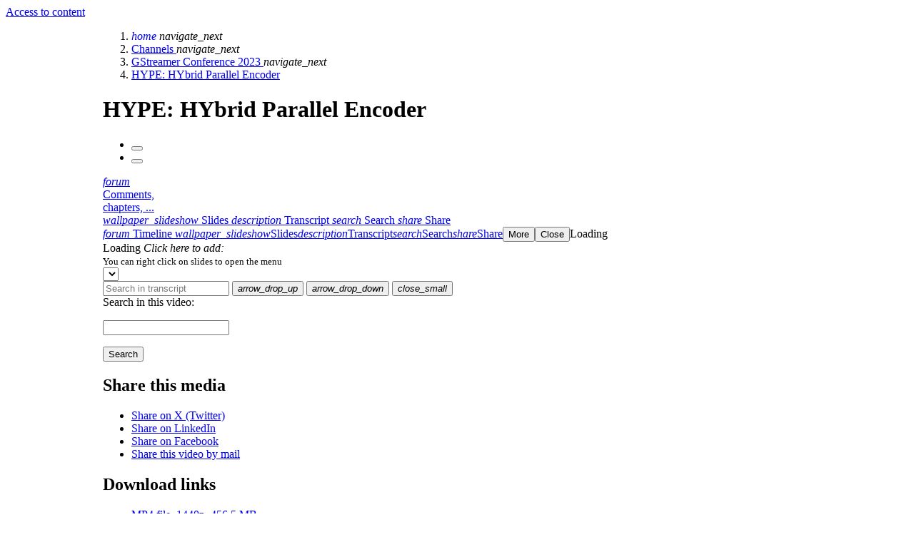

--- FILE ---
content_type: text/html; charset=utf-8
request_url: https://gstconf.ubicast.tv/videos/hype-hybrid-parallel-encoder/
body_size: 68595
content:
<!DOCTYPE html>
<html xmlns="http://www.w3.org/1999/xhtml" id="id_page_videoshype-hybrid-parallel-encoder" class="media-page" lang="en">
<head>
    
        <!-- Global site tag (gtag.js) - Google Analytics -->
        <script async src="https://www.googletagmanager.com/gtag/js?id=UA-9668856-27"></script>
        <script>
            window.dataLayer = window.dataLayer || [];
            function gtag () {
                dataLayer.push(arguments);
            }
            gtag('js', new Date());
            gtag('config', 'UA-9668856-27');
            /*
            function gaSend (category, action, label) {
                gtag('event', action, {event_category: 'v13.3.2__' + category, event_label: label});
            }
            document.addEventListener('player:analytics', function (event) {
                gaSend('Player', event.detail.name, event.detail.value)
            });
            document.addEventListener('sidebar:analytics', function (event) {
                gaSend('Sidebar', event.detail.name, event.detail.value)
            });
            */
        </script>
    
    <meta http-equiv="content-type" content="text/html; charset=utf-8"/>
    <meta name="viewport" content="width=device-width, initial-scale=1.0, shrink-to-fit=no"/>
    <meta name="copyright" content="UbiCast - All rights reserved"/>
    <meta name="DC.Format" content="text/html"/>
    <title>HYPE: HYbrid Parallel Encoder - GStreamer conferences</title>
    
    
    <meta name="title" content="HYPE: HYbrid Parallel Encoder"/>
    <meta name="DC.title" content="HYPE: HYbrid Parallel Encoder"/>
    
    
    <meta name="description" content="Modern computers tend to have multiple GPUs or a single GPU with several encoding cores, but encoders can only use one of these cores. Parallelizing the encoding across multiple cores can theoretically increase transcoding speeds linearly, resulting in a 2x transcoding speed for VoD in a GPU with ..."/>
    <meta name="DC.description" content="Modern computers tend to have multiple GPUs or a single GPU with several encoding cores, but encoders can only use one of these cores. Parallelizing the encoding across multiple cores can theoretically increase transcoding speeds linearly, resulting in a 2x transcoding speed for VoD in a GPU with ..."/>
    
    
    <meta property="og:site_name" content="GStreamer conferences"/>
    <meta property="og:url" content="https://gstconf.ubicast.tv/permalink/v1266612abe438zeaupi/"/>
    <meta property="og:title" content="HYPE: HYbrid Parallel Encoder"/>
    <meta property="og:image" content="https://gstconf.ubicast.tv/thumb/v1266612abe438zeaupi/medium/"/>
    <meta property="og:description" content="Modern computers tend to have multiple GPUs or a single GPU with several encoding cores, but encoders can only use one of these cores. Parallelizing the encoding across multiple cores can theoretically increase transcoding speeds linearly, resulting in a 2x transcoding speed for VoD in a GPU with ..."/>
    <!-- thumb for facebook -->
    <link rel="image_src" href="/thumb/v1266612abe438zeaupi/medium/"/>

    <link rel="alternate" type="application/json+oembed" title="HYPE: HYbrid Parallel Encoder" href="/oembed/?url=https%3A%2F%2Fgstconf.ubicast.tv%2Fpermalink%2Fv1266612abe438zeaupi%2F&format=json"/>
    <link rel="alternate" type="text/xml+oembed" title="HYPE: HYbrid Parallel Encoder" href="/oembed/?url=https%3A%2F%2Fgstconf.ubicast.tv%2Fpermalink%2Fv1266612abe438zeaupi%2F&format=xml"/>


    <link id="favicon_link" rel="shortcut icon" href="/public/images/custom/gstconf_favicon.png?_=32"/>
    <link rel="alternate" type="application/rss+xml" title="Latest videos added" href="/rss.xml"/>

    <link rel="stylesheet" type="text/css" href="/static/mediaserver/stylesheets/fonts.css?_=83fd7b"/>

    
        <link rel="stylesheet" type="text/css" href="/static/mediaserver/fonts/fa/font-awesome.min.css?_=83fd7b"/>
        <link rel="stylesheet" type="text/css" href="/static/mediaserver/odm/odm.min.css?_=83fd7b"/>
        <link rel="stylesheet" type="text/css" href="/static/mediaserver/stylesheets/ubi-legacy-common-css.min.css?_=83fd7b"/>
        <link rel="stylesheet" type="text/css" href="/static/mediaserver/flags/css/flag-icons.min.css?_=83fd7b"/>
        <link rel="stylesheet" type="text/css" href="/static/mediaserver/ms-js/ms-browser.min.css?_=83fd7b"/>
        <link rel="stylesheet" type="text/css" href="/static/mediaserver/ms-js/ms-items.min.css?_=83fd7b"/>

        <script type="text/javascript" src="/static/mediaserver/jsu/dist/jsu.min.js?_=83fd7b"></script>
        <script type="text/javascript" src="/static/mediaserver/odm/odm.min.js?_=83fd7b"></script>
        <script type="text/javascript" src="/static/mediaserver/jsu/vendors/jquery/jquery.min.js?_=83fd7b"></script>
        <script type="text/javascript" src="/static/mediaserver/javascripts/ajax-csrf.js?_=83fd7b"></script>
        
        <script type="text/javascript" src="/static/mediaserver/ms-js/ms-api.min.js?_=83fd7b"></script>
        <script type="text/javascript" src="/static/mediaserver/javascripts/base-scripts.js?_=83fd7b"></script>
        <script type="text/javascript">
            /* globals jsu, ubiBaseJS, MSAPIClient */
            jsu.useLang('en');
            window.MSAPI = new MSAPIClient();
            window.ubiBaseJS = new UbiBaseJS({
                
                cookiesMsgAllowed: true
            });
            window.recordPopupUrl = '/add-content/record/window/';
            window.reLoginUrl = '/login/iframe/?next=/message/iframe/success/';
            window.odmConf = {'extraCssClasses': ['ubi-legacy']};
        </script>
    

    
        
<script id="angular_data" type="application/json">
    {
        "about_url": "/about/",
        "allow_autocam": true,
        "allow_live_webstudio": false,
        "catalog_fields_to_display": ["duration", "description", "language", "creation_date", "views", "annotations", "storage", "add_date", "type", "parent", "channel_content", "rss_links"],
        "contact_url": "mailto:support+httpsgstconfubicasttv@ubicast.eu",
        "cookies_url": "/static/mediaserver/docs/Nudigs_Cookies-policy.pdf",
        "default_search_in_fields": ["title", "description", "annotations"],
        "custom_title": "GStreamer conferences",
        "display_categories_in_menu": false,
        "display_cookies_portal": true,
        "display_language_flag": true,
        "favicon_url": "/public/images/custom/gstconf_favicon.png",
        "footer_text": "",
        "help_href": "https://help.ubicast.tv/channels/nudgis\u002Den/",
        "language": "en",
        "legal_urls": [],
        "lives_interval": 30,
        "logo_url": "/public/images/custom/gstconf_logo.png",
        "maintenance_message": "\u003Cdiv class\u003D\u0022title\u0022\u003E\u003C/div\u003E\u000A\u003Cdiv class\u003D\u0022text\u0022\u003E\u000A    \u003Cdiv class\u003D\u0022paragraph\u0022 style\u003D\u0022max\u002Dwidth: 700px\u003B\u0022\u003E\u000A        \u003Ch3\u003EServers update\u003C/h3\u003E\u000A        \u003Cp\u003EA minor update is scheduled on Wednesday, January 21 st at 10:00 pm (Paris time).\u003C/p\u003E\u000A        \u003Cp\u003EThe service will experience short outages during at most 3 hours.\u003C/p\u003E\u000A        \u003Cbr/\u003E\u000A        \u003Chr/\u003E\u000A        \u003Cp\u003E\u003Ci\u003EThe UbiCast team\u003C/i\u003E\u003C/p\u003E\u000A    \u003C/div\u003E\u000A\u003C/div\u003E\u000A\u000A",
        "sitemap_url": "/sitemap/",
        "skin_theme": "",
        "static_base_url": "/static/mediaserver/mediaserver-angular/",
        "suggested_languages": ["eng", "fre", "fin", "ger", "spa", "dut", "ita", "pol", "por"],
        "trash_enabled": true,
        "user_authenticated": false,
        "upload_disabled": false,
        "white_label": false
    }
</script>

    <style>
        html {
            scroll-padding-top: calc(1em + var(--header-height));
        }
        #global {
            margin-top: var(--header-height);
            margin-left: 8.5em;
        }
        .sm #global,
        .xs #global {
            margin-left: 0;
        }
        .xs #global {
            margin-top: var(--header-height, 56px);
        }
    </style>
    
        <link rel="stylesheet" href="/static/mediaserver/mediaserver-angular-header/styles.css?_=83fd7b" media="print" onload="this.media='all'">
        <noscript><link rel="stylesheet" href="/static/mediaserver/mediaserver-angular-header/styles.css?_=83fd7b"></noscript>
        <script src="/static/mediaserver/mediaserver-angular-header/polyfills.js?_=83fd7b" type="module" defer></script>
        <script src="/static/mediaserver/mediaserver-angular-header/main.js?_=83fd7b" type="module" defer></script>

        <link rel="stylesheet" href="/static/mediaserver/mediaserver-angular-footer/styles.css?_=83fd7b" media="print" onload="this.media='all'">
        <noscript><link rel="stylesheet" href="/static/mediaserver/mediaserver-angular-footer/styles.css?_=83fd7b"></noscript>
        <script src="/static/mediaserver/mediaserver-angular-footer/polyfills.js?_=83fd7b" type="module" defer></script>
        <script src="/static/mediaserver/mediaserver-angular-footer/main.js?_=83fd7b" type="module" defer></script>
    


    
    
        
        
    
<link rel="stylesheet" type="text/css" href="/static/mediaserver/stylesheets/media/media.css?_=83fd7b"/>
<link rel="alternate" type="application/rss+xml" title="Latest videos in channel: GStreamer Conference 2023" href="/channels/c12664f1a1ad2aift143/rss.xml"/>
<link rel="alternate" type="application/rss+xml" title="Latest annotations on media: HYPE: HYbrid Parallel Encoder" href="/annotations/rss/v1266612abe438zeaupi.xml"/>


    
    
        <script type="text/javascript" src="/static/mediaserver/javascripts/fullscreen-manager.js?_=83fd7b"></script>
    
    <script type="text/javascript">
        window.fullscreenManager = new FullscreenManager({
            selector: '.media-container',
            fallbackURL: '/permalink/v1266612abe438zeaupi/iframe/'
        });
    </script>
    <script type="text/javascript" src="/static/mediaserver/javascripts/media/media-page.js?_=83fd7b" data-oid="v1266612abe438zeaupi" data-iframe="no" data-editor="no" data-tasks="no"></script>
    
        
            
<script type="text/javascript" src="/static/mediaserver/qrious/qrious.min.js?_=83fd7b"></script>
<script type="text/javascript" src="/static/mediaserver/javascripts/media/embed.js?_=83fd7b"></script>

<script type="text/javascript">

    new EmbedManager({
        id: "link_media",
        label: "Link this media",
        url: "https://gstconf.ubicast.tv/permalink/v1266612abe438zeaupi/",
        contentType: "video",
        contentTitle: "HYPE: HYbrid Parallel Encoder",
        contentThumb: "https://gstconf.ubicast.tv/thumb/v1266612abe438zeaupi/play/",
        showTimecode: true,
        linkMode: true
    });


    new EmbedManager({
        id: "embed_media",
        label: "Embed this media",
        url: "https://gstconf.ubicast.tv/permalink/v1266612abe438zeaupi/iframe/",
        contentType: "video",
        showTimecode: true,
        linkMode: false
    });

</script>

        
    


    
<link rel="stylesheet" type="text/css" href="/static/mediaserver/ucplayer/player/ubicast-player.min.css?_=83fd7b"/>
<script type="text/javascript" src="/static/mediaserver/ucplayer/player/lib/hls.min.js?_=83fd7b"></script>
<script type="text/javascript" src="/static/mediaserver/ucplayer/player/ubicast-player.min.js?_=83fd7b"></script>

<script type="text/javascript">
    // player
    window.player = new Player({
        mediaOID: "v1266612abe438zeaupi",
        mediaTitle: "HYPE: HYbrid Parallel Encoder",
        mediaLanguage: "eng",
        locked: false,
        
        
        playbackRates: "0.5|0.8|1.0|1.3|1.6|2.0",
        display: {
            texture1Width: 35,
            texture1Ratio: 1.7777778,
            texture2Ratio: 1.3333333
        },
        controls: {
            
            seekBackwardSeconds: 5,
            seekForwardSeconds: 0
        },
        
        core: {
            
            
            nextSeek: null
        },
        
        slides: {
            aspectRatio: 1.3333333
        },
        
        
        statistics: {
            postInterval: 15,
            sessionUrl: "/statistics/session/v1266612abe438zeaupi/",
            renewUrl: "/statistics/renew/v1266612abe438zeaupi/",
            dataUrl: "/statistics/add/v1266612abe438zeaupi/"
        }
    });
</script>



    
<link rel="stylesheet" type="text/css" href="/static/mediaserver/ucplayer/sidebar/aside_player.min.css?_=83fd7b"/>
<script src="/static/mediaserver/ucplayer/sidebar/aside_player.min.js?_=83fd7b"></script>

<link rel="stylesheet" type="text/css" href="/static/mediaserver/stylesheets/fields/dragdrop.css?_=83fd7b"/>
<script src="/static/mediaserver/javascripts/fields/dragdrop.js?_=83fd7b"></script>
<script>
    /* global AsidePlayer, MSAPI, AsidePlayerTimeline, AsidePlayerSlides, DragDrop */
    window.asidePlayer = new AsidePlayer({
        'currentOid': 'v1266612abe438zeaupi',
        'apiManager': MSAPI,
        'mediaTitle': 'HYPE: HYbrid Parallel Encoder',
        'permalink': 'https://gstconf.ubicast.tv/permalink/v1266612abe438zeaupi/',
        
        'sidebarPollingInterval': 60,
        
        
        'defaultSize': '35%',
        
        
        
        
        
        'user': {
            'name': '',
            'id': 'None',
            'shared': false
        },
        
        
        
        
        
        
        
        
        
            
        
        
            'allowAnonymousVotes': true,
        
        
        
        
            'slidesUrl': '/downloads/slides/v1266612abe438zeaupi/',
        
        'urlAddPollIframe': '/polls/bo/add/iframe/',
        'urlGetAddAnnotationForm': '/annotations/form/add/',
        'urlGetReplyAnnotationForm': '/annotations/form/reply/',
        'urlGetEditAnnotationForm': '/annotations/form/edit/'
    });
</script>



    
<script type="text/javascript" src="/static/mediaserver/javascripts/catalog/delete.js?_=83fd7b"></script>
<script type="text/javascript">
    var deleteFormManager = new DeleteFormManager({
        
        trashEnabled: true,
        urlMedia: "/api/v2/medias/delete/",
        urlChannel: "/api/v2/channels/delete/",
        urlInfo: "/api/v2/medias/resources-info/",
        urlBulkDelete: "/api/v2/catalog/bulk-delete/",
        urlBulkRestore: "/api/v2/catalog/bulk-restore/"
    });
</script>

    <script>
    function deleteOrRestore (item, restore) {
        let confirmMessage = (restore ? 'This will restore' :
            'This will definitively delete') + ' ';
        confirmMessage += '"' + item.title + '"';
        confirmMessage += '.\n' + 'Are you sure?';
        if (!confirm(confirmMessage.replace('&nbsp;', ' '))) {
            return;
        }
        window.deleteFormManager.deleteOrRestoreItems([item], restore, () => {
            window.location.href = '/permalink/c12664f1a1ad2aift143/';
        });
    }
    function createWebhookTask (oid, webhook_id) {
        const button = document.querySelector('#webhook_action_' + webhook_id);
        button.disabled = true;
        toggleCustomActionsMenu();
        jsu.httpRequest({
            method: 'POST',
            url: '/api/v2/tasks/webhook/',
            data: {
                oid: oid,
                webhook_id: webhook_id,
            },
            json: false,
            callback: function (xhr, response) {
                button.disabled = false;
                if (xhr.status === 200) {
                    alert('The task is running');
                } else {
                    console.error(response);
                    alert(response.message || response.error);
                }
            }
        });
    }
    function toggleCustomActionsMenu () {
        const menu = document.querySelector('#webhook_menu');
        if (menu.style.display === 'none') {
            menu.style.display = 'block';
            menu.ariaExpanded = 'true';
        } else {
            menu.style.display = 'none';
            menu.ariaExpanded = 'false';
        }
    }
    </script>

    

    <!-- custom css -->
    
    
    
</head>
<body class="global ubicast-theme">
    
        <a class="global-content-link sr-only" href="#global">Access to content</a>
        
<app-header id="header" class="header"></app-header>

<!-- ##### Global ##### -->
<main id="global" role="main" class="ubi-legacy main content-padding">
  <div class="" style="padding-bottom: 0;">
    <nav aria-label="Breadcrumb " id="breadcrumb"
     class="breadcrumb ">
      
<ol class="breadcrumb-items">
  <li class="breadcrumb-item">
    <a class="breadcrumb-link breadcrumb-home" href="/"
        style="text-decoration: none;">
        <i title="Home link" class="breadcrumb-icon material-symbols-outlined">home</i>
    </a>
    <i aria-hidden="true" class="breadcrumb-icon material-symbols-outlined">navigate_next</i>
  </li>
  
    <li class="breadcrumb-item">
      <a  title="Channels"
          class="breadcrumb-link text-ellipsis" href="/channels/">
        Channels
      </a>
      
        <i aria-hidden="true" class="breadcrumb-icon material-symbols-outlined">navigate_next</i>
      
    </li>
  
    <li class="breadcrumb-item">
      <a  title="GStreamer Conference 2023"
          class="breadcrumb-link text-ellipsis" href="/channels/gstreamer-conference-2023/">
        GStreamer Conference 2023
      </a>
      
        <i aria-hidden="true" class="breadcrumb-icon material-symbols-outlined">navigate_next</i>
      
    </li>
  
    <li class="breadcrumb-item">
      <a aria-current="page" title="HYPE: HYbrid Parallel Encoder"
          class="breadcrumb-link text-ellipsis" href="/permalink/v1266612abe438zeaupi/">
        HYPE: HYbrid Parallel Encoder
      </a>
      
    </li>
  
</ol>

    </nav>

    <!-- ##### Title block ##### -->
    <header class="main-title media">
      <div class="main-title-container">
        <h1 class="center-title text-ellipsis">
<span  lang="en">
    HYPE: HYbrid Parallel Encoder
</span>
</h1>
        <div id="commands_place" class="right-title">
    
</div>
      </div>
    </header>
    <!-- ##### Navbar ##### -->
    <nav class="navbar hidden" role="navigation" aria-label="In page navigation and commands">
      <ul class="links"><li class="button-nav item hidden prev"><button type="button" class="button-text" aria-label="Previous" title="Previous"><i class="fa fa-fw fa-angle-left"></i></button></li><li class="button-nav item hidden next"><button type="button" class="button-text" aria-label="Next" title="Next"><i class="fa fa-fw fa-angle-right"></i></button></li></ul><ul class="next-menu hidden" aria-hidden="true"></ul>
    </nav>
  </div>
  <!-- ##### Content ##### -->
  <div id="container" class="">
    <!-- ##### Message block ##### -->
    



    
    

<div class="margin-fix"></div>
<div class="media-container media-viewer">
    <div class="media-main">
        
            
<div id="player_block">
    <div class="player-thumb" style="background-image: url(/thumbnails/videos/v1266612abe43o5f5uldrc70qrwfhu/thumb_large.jpg?st=XmTuX0bVk4-0ZxHLGdMCuw&amp;e=1768743783);"></div>
    <div class="player-init"><div><i class="fa fa-spinner fa-spin"></i></div></div>
    <div class="player-ui" style="visibility: hidden;">
        <div class="player-textures">
            <div class="player-texture player-texture-2"><div></div></div>
            <div class="player-texture player-texture-1"><div></div></div>
        </div>

        <div class="player-audio-mode-msg" style="display: none;">
            <div><i class="fa fa-music" aria-hidden="true"></i> <b class="player-trans">Audio mode</b></div>
        </div>

        <div class="player-subtitles" style="display: none;"></div>

        <div class="player-mask" style="display: none;"><div><i class="fa fa-spinner fa-spin" aria-hidden="true"></i><span class="sr-only">Loading</span></div></div>

        <div class="player-controls" style="display: none;">
            <div class="player-play player-control">
                <button type="button" class="player-button">
                    <i class="icon material-symbols-outlined" aria-hidden="true">play_arrow</i>
                </button>
            </div>
            <div class="player-backward player-control" style="display: none;">
                <button type="button" class="player-button">
                    <i class="icon material-symbols-outlined" aria-hidden="true">history</i>
                    <sub></sub>
                </button>
            </div>
            <div class="player-forward player-control" style="display: none;">
                <button type="button" class="player-button">
                    <i class="icon material-symbols-outlined" aria-hidden="true">update</i>
                    <sub></sub>
                </button>
            </div>
            <div class="player-rate player-control" style="display: none;">
                <button type="button" class="player-button">
                    <i class="icon material-symbols-outlined" aria-hidden="true">fast_forward</i>
                    <sub>1x</sub>
                </button>
                <div class="player-ctrl-menu" id="player_rate_menu"><div class="player-ctrl-menu-container">
                    <fieldset>
                        <legend class="player-trans sr-only">Playback rate</legend>
                        <div>
                            <ul>
                                <li>
                                    <label for="player_rate_1">
                                        <input type="radio" name="player-rate-choice" id="player_rate_1" value="1" checked/>
                                        <span>1x</span>
                                    </label>
                                </li>
                            </ul>
                        </div>
                    </fieldset>
                </div></div>
            </div>
            <div class="player-time player-control">
                <span class="player-label-time">0:00</span> <span class="player-label-duration"></span>
            </div>
            <div class="player-volume player-control" style="display: none;">
                <button type="button" class="player-button" aria-expanded="false" aria-controls="player_audio_menu">
                    <i class="sound-icon icon material-symbols-outlined" aria-hidden="true">volume_up</i>
                </button>
                <div class="player-ctrl-menu" id="player_audio_menu"><div class="player-ctrl-menu-container">
                    <fieldset>
                        <legend class="player-trans sr-only">Volume</legend>
                        <button type="button" title="(M)" id="player_mute_input">
                            <i class="mute-button-icon icon material-symbols-outlined" aria-hidden="true">volume_up</i>
                            <span class="player-trans sr-only">Mute</span>
                        </button>
                        <input type="range" role="slider" title="(⇧+↑, ⇧+↓)"
                               id="player_volume_bar" class="player-volume-bar"
                               min="0" max="100" step="5" value="100" draggable="draggable"
                               aria-valuemin="0" aria-valuemax="100" aria-valuenow="100"
                               aria-labelledby="audio_slider_title" aria-valuetext="0.00"/>
                    </fieldset>
                </div></div>
            </div>
            <div class="player-subttl player-control" style="display: none;">
                <button type="button" class="player-button" aria-expanded="false" aria-controls="player_subtitles_menu">
                    <i class="icon material-symbols-outlined" aria-hidden="true">subtitles</i>
                    <sub style="display: none;"></sub>
                </button>
                <div class="player-ctrl-menu" id="player_subtitles_menu"><div class="player-ctrl-menu-container">
                    <fieldset class="player-ctrl-subtitles" style="display: none;">
                        <legend class="player-trans" title="(C)">Subtitles</legend>
                        <div></div>
                    </fieldset>
                    <fieldset class="player-ctrl-audio" style="display: none;">
                        <legend class="player-trans" title="(A)">Audio</legend>
                        <div></div>
                    </fieldset>
                </div></div>
            </div>
            <div class="player-settings player-control" style="display: none;">
                <button type="button" class="player-button" aria-expanded="false" aria-controls="player_settings_menu">
                    <i class="icon material-symbols-outlined" aria-hidden="true">settings</i>
                    <sub>-</sub>
                </button>
                <div class="player-ctrl-menu" id="player_settings_menu"><div class="player-ctrl-menu-container">
                    <div class="player-shortcuts-menu">
                        <button type="button" class="player-trans" data-role="none">Keyboard shortcuts</button>
                    </div>
                    <fieldset class="player-display-settings">
                        <legend class="player-trans">Settings</legend>
                        <div>
                            <div class="player-settings-controls">
                                <p>
                                    <label for="player_dock_controls">
                                        <input type="checkbox" id="player_dock_controls"/>
                                        <span class="player-trans">Always show controls</span>
                                    </label>
                                </p>
                            </div>
                            <div class="player-settings-dual" style="display: none;">
                                <p>
                                    <label for="player_layout_pip">
                                        <input type="checkbox" id="player_layout_pip"/>
                                        <span class="player-trans">Picture in picture display</span>
                                    </label>
                                </p>
                                <p>
                                    <label for="player_left_slide">
                                        <input type="checkbox" id="player_left_slide"/>
                                        <span class="player-trans">Show slides in left stream</span>
                                    </label>
                                </p>
                                <p>
                                    <label class="player-trans" for="player_left_size">Left stream size:</label>
                                    <select id="player_left_size">
                                        <option value="-" selected>-</option>
                                    </select>
                                </p>
                            </div>
                            <div class="player-settings-webgl" style="display: none;">
                                <p>
                                    <label for="player_layout_dynamic">
                                        <input type="checkbox" id="player_layout_dynamic" checked disabled />
                                        <span class="player-trans">Maximize slides automatically</span>
                                    </label>
                                </p>
                            </div>
                        </div>
                    </fieldset>
                    <fieldset class="player-subtitles-settings" style="display: none;">
                        <legend class="player-trans">Display subtitles automatically</legend>
                        <div>
                            <ul>
                                <li>
                                    <label for="player_initial_subtitles_none">
                                        <input type="radio" name="player-initial-subtitles" id="player_initial_subtitles_none" value="none" checked/>
                                        <span class="player-trans">None</span>
                                    </label>
                                </li>
                                <li>
                                    <label for="player_initial_subtitles_different">
                                        <input type="radio" name="player-initial-subtitles" id="player_initial_subtitles_different" value="different"/>
                                        <span class="player-trans">In the preferred language only when the video is using another</span>
                                    </label>
                                </li>
                                <li>
                                    <label for="player_initial_subtitles_mine">
                                        <input type="radio" name="player-initial-subtitles" id="player_initial_subtitles_mine" value="mine"/>
                                        <span class="player-trans">Always in the preferred language</span>
                                    </label>
                                </li>
                                <li>
                                    <label for="player_initial_subtitles_original">
                                        <input type="radio" name="player-initial-subtitles" id="player_initial_subtitles_original" value="original"/>
                                        <span class="player-trans">Always in the original language of the video</span>
                                    </label>
                                </li>
                            </ul>
                            <p class="player-language">
                                <label class="player-trans" for="player_language">Preferred language:</label>
                                <select id="player_language">
                                    <option class="player-trans" value="">Browser language</option>
                                </select>
                            </p>
                        </div>
                    </fieldset>
                    <fieldset class="player-qualities">
                        <legend class="player-trans">Qualities</legend>
                        <div><span class="player-trans">Loading</span>...</div>
                    </fieldset>
                    <hr/>
                    <div class="player-version">UbiCast player <span></span></div>
                </div></div>
            </div>
            <div class="player-fscreen player-control" style="display: none;">
                <button type="button" class="player-button">
                    <i class="fs-icon icon material-symbols-outlined" aria-hidden="true">fullscreen</i>
                </button>
            </div>
            <div class="player-360 player-control" style="display: none;">
                <button type="button" class="player-button" aria-label="Enter VR">
                    <i class="icon material-symbols-outlined" aria-hidden="true">360</i>
                </button>
            </div>
        </div>

        <div class="player-time-overlay" style="display: none;" aria-hidden="true">
            <button title="Go to this slide" type="button" class="button button-text player-time-overlay-slide" data-slide-time="0"></button>
            <div class="player-time-overlay-timeblock"><span class="player-time-overlay-timecode">0:00</span> <a title="Display all slides" class="player-time-overlay-link" href="#slide">Slides</a></div>
        </div>

        <div class="player-seekbar" style="display: none;">
            <div class="player-seekbar-bg"></div>
            <div class="player-seekbar-container">
                <div class="player-seekbar-buffer"></div>
                <div class="player-seekbar-progress"></div>
                
                <div class="player-seekbar-markers"></div>
            </div>
            <div class="player-seekbar-slider">
                <input type="range" role="slider"
                    min="0" max="100" step="any" value="0" draggable="draggable"
                    aria-valuemin="0" aria-valuemax="100" aria-valuenow="100"
                    aria-label="Time played" aria-valuetext="0.00"/>
            </div>
            <button type="button" class="player-seekbar-button player-seekbar-left" title="Go to previous annotation" aria-label="Go to previous annotation"><i class="fa fa-step-backward" aria-hidden="true"></i></button>
            <button type="button" class="player-seekbar-button player-seekbar-right" title="Go to next annotation" aria-label="Go to next annotation"><i class="fa fa-step-forward" aria-hidden="true"></i></button>
        </div>

        <div class="player-top-catcher" aria-hidden="true"></div>
    </div>
    <div class="player-messages" style="display: none;">
        <div class="player-aligner"></div><div class="player-message"><div class="player-message-icon"></div><div class="player-message-content"></div></div>
    </div>
    <div class="player-top">
        
    </div>
    
        



    <div class="media-top-bar">
        <div class="menu" role="tablist">
            
<a class="aside-menu-item aside-menu-item-timeline " href="#timeline" title="Comments, chapters, ..." role="tab" aria-selected="false" aria-controls="aside_content_timeline" id="aside_content_timeline_tab">
    <i class="material-symbols-outlined aside-menu-timeline-icon" aria-hidden="true">forum</i>
    <span class="aside-notification aside-notification-total"></span>
    <span class="aside-menu-label">
        
            <span style="display: block;">Comments,</span> <span style="display: block; white-space: nowrap;">chapters, ...</span>
        
    </span>
</a>

<a class="aside-menu-item aside-menu-item-slide " href="#slide" title="Slides" role="tab" aria-selected="false" aria-controls="aside_content_slide" id="aside_content_slide_tab">
    <i class="material-symbols-outlined aside-menu-slide-icon" aria-hidden="true">wallpaper_slideshow</i>
    <span class="aside-menu-label">Slides</span>
</a>
<a class="aside-menu-item aside-menu-item-transcript " href="#transcript" title="Transcript" role="tab" aria-selected="false" aria-controls="aside_content_transcript" id="aside_content_transcript_tab">
    <i class="material-symbols-outlined aside-menu-transcript-icon" aria-hidden="true">description</i>
    <span class="aside-menu-label">Transcript</span>
</a>

<a class="aside-menu-item aside-menu-item-search " href="#search" title="Search" role="tab" aria-selected="false" aria-controls="aside_content_search" id="aside_content_search_tab">
    <i class="material-symbols-outlined aside-menu-search-icon" aria-hidden="true">search</i>
    <span class="aside-menu-label">Search</span>
</a>

<a class="aside-menu-item aside-menu-item-share " href="#share" title="Share" role="tab" aria-selected="false" aria-controls="aside_content_share" id="aside_content_share_tab">
    <i class="material-symbols-outlined aside-menu-share-icon" aria-hidden="true">share</i>
    <span class="aside-menu-label">Share</span>
</a>




        </div>
    </div>



    

    <div id="player_shortcuts" style="display: none;">
        <table class="even-odd" role="presentation">
            <caption class="player-trans">Keyboard shortcuts</caption>
            <thead>
                <tr>
                    <th scope="col" class="player-trans">Action</th>
                    <th scope="col" class="player-trans">Key</th>
                </tr>
            </thead>
            <tbody>
                <tr>
                    <td class="player-trans">Play / Pause</td>
                    <td class="player-trans">K or space</td>
                </tr>
                <tr>
                    <td class="player-trans">Mute / Unmute</td>
                    <td>M</td>
                </tr>
                <tr>
                    <td class="player-trans">Toggle fullscreen mode</td>
                    <td>F</td>
                </tr>
                <tr>
                    <td class="player-trans">Select next subtitles</td>
                    <td>C</td>
                </tr>
                <tr>
                    <td class="player-trans">Select next audio track</td>
                    <td>A</td>
                </tr>
                <tr>
                    <td class="player-trans">Toggle automatic slides maximization</td>
                    <td>V</td>
                </tr>
                <tr>
                    <td class="player-trans">Seek 5s backward</td>
                    <td class="player-trans">left arrow</td>
                </tr>
                <tr>
                    <td class="player-trans">Seek 5s forward</td>
                    <td class="player-trans">right arrow</td>
                </tr>
                <tr>
                    <td class="player-trans">Seek 10s backward</td>
                    <td class="player-trans">shift + left arrow or J</td>
                </tr>
                <tr>
                    <td class="player-trans">Seek 10s forward</td>
                    <td class="player-trans">shift + right arrow or L</td>
                </tr>
                <tr>
                    <td class="player-trans">Seek 60s backward</td>
                    <td class="player-trans">control + left arrow</td>
                </tr>
                <tr>
                    <td class="player-trans">Seek 60s forward</td>
                    <td class="player-trans">control + right arrow</td>
                </tr>
                <tr>
                    <td class="player-trans">Seek 1 frame backward</td>
                    <td class="player-trans">alt + left arrow</td>
                </tr>
                <tr>
                    <td class="player-trans">Seek 1 frame forward</td>
                    <td class="player-trans">alt + right arrow</td>
                </tr>
                <tr>
                    <td class="player-trans">Decrease volume</td>
                    <td class="player-trans">shift + down arrow</td>
                </tr>
                <tr>
                    <td class="player-trans">Increase volume</td>
                    <td class="player-trans">shift + up arrow</td>
                </tr>
                <tr>
                    <td class="player-trans">Decrease playback rate</td>
                    <td>&lt;</td>
                </tr>
                <tr>
                    <td class="player-trans">Increase playback rate</td>
                    <td>&gt;</td>
                </tr>
                <tr>
                    <td class="player-trans">Seek to end</td>
                    <td class="player-trans">end</td>
                </tr>
                <tr>
                    <td class="player-trans">Seek to beginning</td>
                    <td class="player-trans">beginning</td>
                </tr>
            </tbody>
        </table>
    </div>
</div>
        
    </div>
    
        
<div class="aside-player" id="aside_player" data-enhance="false">
    <div id="sidebar_error_place" class="messages"></div>
    <div class="aside-menu" id="aside_menu" role="tablist" aria-label="Sidebar tabs"><a class="aside-menu-item aside-menu-item-timeline in-sidebar" href="#timeline" title="Timeline" role="tab" aria-selected="false" aria-controls="aside_content_timeline" id="aside_content_timeline_tab"><i class="material-symbols-outlined aside-menu-timeline-icon" aria-hidden="true">forum</i><span class="aside-notification aside-notification-total"></span><span class="aside-menu-label">
        
            Timeline
        
    </span></a><a class="aside-menu-item aside-menu-item-slide in-sidebar" href="#slide" title="Slides" role="tab" aria-selected="false" aria-controls="aside_content_slide" id="aside_content_slide_tab"><i class="material-symbols-outlined aside-menu-slide-icon" aria-hidden="true">wallpaper_slideshow</i><span class="aside-menu-label">Slides</span></a><a class="aside-menu-item aside-menu-item-transcript in-sidebar" href="#transcript" title="Transcript" role="tab" aria-selected="false" aria-controls="aside_content_transcript" id="aside_content_transcript_tab"><i class="material-symbols-outlined aside-menu-transcript-icon" aria-hidden="true">description</i><span class="aside-menu-label">Transcript</span></a><a class="aside-menu-item aside-menu-item-search in-sidebar" href="#search" title="Search" role="tab" aria-selected="false" aria-controls="aside_content_search" id="aside_content_search_tab"><i class="material-symbols-outlined aside-menu-search-icon" aria-hidden="true">search</i><span class="aside-menu-label">Search</span></a><a class="aside-menu-item aside-menu-item-share in-sidebar" href="#share" title="Share" role="tab" aria-selected="false" aria-controls="aside_content_share" id="aside_content_share_tab"><i class="material-symbols-outlined aside-menu-share-icon" aria-hidden="true">share</i><span class="aside-menu-label">Share</span></a><button id="aside_menu_item_more" class="aside-menu-item-more aside-player-button-expanded icon-button"
                aria-expanded="false" aria-controls="aside_menu_hidden"><i class="aside-menu-more-icon fa fa-bars" aria-hidden="true"></i><span class="aside-menu-label">More</span></button><span class="aside-menu-hidden aside-player-overlay" id="aside_menu_hidden"></span><button id="aside_close_icon" class="aside-close-icon icon-button" title="Close"><i class="fa fa-times-circle-o" aria-hidden="true"></i><span class="sr-only">Close</span></button><span class="aside-load-icon" title="Loading"><i class="fa fa-refresh fa-spin" aria-hidden="true"></i><span class="sr-only">Loading</span></span></div>
    <div class="aside-container">
        <div class="aside-player-button-place-top-center">
        </div>
        <span id="aside_load_label" class="fadeIn animated">
            <i class="fa fa-refresh fa-spin" aria-hidden="true"></i> Loading
        </span>
        <span id="you_can_add_an_annotation_here"><i class="text">Click here to add:</i> <i class="fa fa-caret-down" aria-hidden="true"></i></span>
        <div class="aside-content-wrapper">
            <div id="aside_content_timeline" class="aside-content aside-content-timeline fadeIn animated"
                 role="tabpanel" aria-labelledby="aside_content_timeline_tab" aria-hidden="true">
                <div class="aside-menu-tab aside-menu-tab-timeline" role="list" tabindex="0">
                </div>
            </div>
            
            <div id="aside_content_slide" class="aside-content aside-content-slide fadeIn animated"
                 role="tabpanel" aria-labelledby="aside_content_slide_tab" aria-hidden="true">
                <div class="aside-menu-tab aside-menu-tab-slide" role="document" tabindex="0">
                    <div class="center">
                        <small>You can right click on slides to open the menu</small>
                    </div>
                    <div id="all_slides_block" class="icon-list" role="list">
                    </div>
                </div>
            </div>
            
            <div id="aside_content_transcript" class="aside-content aside-content-transcript fadeIn animated"
                 role="tabpanel" aria-labelledby="aside_content_transcript_tab" aria-hidden="true">
                <div class="aside-menu-tab aside-menu-tab-transcript" role="document" tabindex="0">
                    <div class="transcript-top-bar">
                        <select class="transcript-select" id="current_transcript_select"></select>
                        <div class="transcript-search" role="search" aria-label="Transcript">
                            <input class="transcript-search-input"
                                   id="search_in_transcript_input"
                                   type="search"
                                   role="searchbox"
                                   aria-description="Search results will appear below. Keyboard shortcuts are: Enter or Arrow down for next match, Arrow up for previous match and Escape to clear search."
                                   placeholder="Search in transcript"/>
                            <span class="transcript-search-count"
                                  id="search_in_transcript_result_count"
                                  role="status"
                                  aria-atomic="true"></span>
                            <button type="button" class="search-button prev-button icon-button hidden" title="Previous match">
                                <i class="material-symbols-outlined" aria-hidden="true">arrow_drop_up</i>
                            </button>
                            <button type="button" class="search-button next-button icon-button hidden" title="Next match">
                                <i class="material-symbols-outlined" aria-hidden="true">arrow_drop_down</i>
                            </button>
                            <button type="button" class="search-button clear-button icon-button hidden" title="Clear search">
                                <i class="material-symbols-outlined" aria-hidden="true">close_small</i>
                            </button>
                        </div>
                    </div>
                    <div class="transcript-content" id="current_transcript_content">
                    </div>
                </div>
            </div>
            <div id="aside_content_search" class="aside-content aside-content-search fadeIn animated"
                 role="tabpanel" aria-labelledby="aside_content_search_tab" aria-hidden="true">
                <div class="aside-menu-tab aside-menu-tab-search" role="document" tabindex="0">
                    <label for="search_in_media_input">Search in this video:</label>
                    <p><input type="text" id="search_in_media_input" title="Search in this video"/></p>
                    <p id="search_in_media_checkboxes"></p>
                    <p>
                        <button type="button" id="search_in_media_btn" class="default"
                                title="Search in this video">Search</button>
                    </p>
                    <div id="search_in_media_results" role="list"></div>
                </div>
            </div>
            
            <div id="aside_content_share" class="aside-content aside-content-share fadeIn animated"
                 role="tabpanel" aria-labelledby="aside_content_share_tab" aria-hidden="true">
                <div class="aside-menu-tab aside-menu-tab-share" role="document" tabindex="0">
                    



<!-- Share and download video -->

    <div class="share" id="sharing_links">
        <h2>Share this media</h2>
        <div class="paragraph">
            <ul class="no-list-style">
            
                <li class="share-on-twitter">
                    <a title="Tweet about this video (new window)" class="share-link share-twitter" target="_blank" href="https://twitter.com/intent/tweet?text=I%20am%20currently%20watching:%20HYPE:%20HYbrid%20Parallel%20Encoder%20https://gstconf.ubicast.tv/permalink/v1266612abe438zeaupi/iframe/">
                        <i class="fa fa-fw fa-twitter" aria-hidden="true"></i><span> Share on X (Twitter)</span>
                    </a>
                </li>
                <li class="share-on-linkedin">
                    <a title="Share on LinkedIn (new window)" class="share-link share-linkedin" target="_blank" href="https://www.linkedin.com/shareArticle?url=https://gstconf.ubicast.tv/permalink/v1266612abe438zeaupi/iframe/&mini=true">
                        <i class="fa fa-fw fa-linkedin" aria-hidden="true"></i><span> Share on LinkedIn</span>
                    </a>
                </li>
                <li class="share-on-facebook">
                    <a title="Share on Facebook (new window)" class="share-link share-facebook" target="_blank" href="https://www.facebook.com/sharer.php?u=https://gstconf.ubicast.tv/permalink/v1266612abe438zeaupi/iframe/">
                        <i class="fa fa-fw fa-facebook" aria-hidden="true"></i><span> Share on Facebook</span>
                    </a>
                </li>
            
            
                <li class="share-by-mail">
                    <a title="Share this video by mail (new window)" class="share-link share-mail" href="mailto:?subject=I%20recommend%20watching%20this%20media:%20HYPE:%20HYbrid%20Parallel%20Encoder&body=https://gstconf.ubicast.tv/permalink/v1266612abe438zeaupi/iframe/">
                        <i class="fa fa-fw fa-envelope" aria-hidden="true"></i><span> Share this video by mail</span>
                    </a>
                </li>
            
            </ul>
        </div>
    </div>



    <div class="share" id="link_media"></div>



    <div class="share" id="embed_media"></div>



    <div class="share" id="download_links">
        <h2>Download links</h2>
        <div class="paragraph">
            <ul class="no-list-style">
            
                <li class="download-video-link">
                    <a class="download download-mp4" href="/downloads/file/v1266612abe438zeaupi/?url=media_1440_mbKgUQR7qq.mp4" target="_blank" download="hype-hybrid-parallel-encoder 1440p.mp4">
                        <i class="fa fa-fw fa-file-video-o" aria-hidden="true"></i><span> MP4 file, 1440p, 456.5 MB</span>
                    </a>
                </li>
            
                <li class="download-audio-link">
                    <a class="download download-mp3" href="/downloads/file/v1266612abe438zeaupi/?url=audio_0_meA4TD8Skf.mp3" target="_blank" download="hype-hybrid-parallel-encoder audio.mp3">
                        <i class="fa fa-fw fa-file-audio-o" aria-hidden="true"></i><span> MP3 file, 21.9 MB</span>
                    </a>
                </li>
            
                <li class="download-slides-link" style="display: none;">
                    <a class="download download-slides" href="/downloads/slides/v1266612abe438zeaupi/" target="_blank" download="hype-hybrid-parallel-encoder slides.zip">
                        <i class="fa fa-fw fa-file-powerpoint-o" aria-hidden="true"></i><span> ZIP file containing all slides</span>
                    </a>
                </li>
            
            </ul>
        </div>
    </div>



    <div class="share" id="message_hls_sharing">
        <h2>HLS video stream</h2>
        <div class="paragraph">
            <p class="tooltip">You can use an external player to play this stream (like VLC).</p>
            <a class="download download-hls" target="_blank" href="/api/v2/medias/playlist/?oid=v1266612abe438zeaupi">
                <i class="fa fa-fw fa-file-video-o" aria-hidden="true"></i><span> HLS video stream</span>
            </a>
        </div>
    </div>


                </div>
            </div>
            
            
            
        </div>
        <div class="aside-shadow-block"></div>
    </div>
    <div class="aside-player-button-place-left">
        <button type="button" id="aside_player_button_fullscreen"
                class="aside-player-button aside-player-button-fullscreen" aria-label="Show in fullscreen"
                title="Show in fullscreen">
            <i class="fa fa-fw fa-angle-double-left" aria-hidden="true"></i>
        </button>
        <button type="button" id="aside_player_button_filter" aria-expanded="false"
                aria-controls="aside_player_filter_overlay"
                class="aside-player-button-expanded aside-player-button aside-player-button-filter"
                aria-label="Show filters" title="Show filters">
            <i class="fa fa-fw fa-sliders" aria-hidden="true"></i>
        </button>
        <button type="button" class="aside-player-button aside-player-button-zoom"
                id="aside_content_slide_zoom_less"
                aria-label="Zoom -"
                title="Zoom -">
            <i class="fa fa-fw fa-search-minus" aria-hidden="true"></i>
        </button>
        <button type="button" class="aside-player-button aside-player-button-zoom"
                id="aside_content_slide_zoom_more"
                aria-label="Zoom +"
                title="Zoom +">
            <i class="fa fa-fw fa-search-plus" aria-hidden="true"></i>
        </button>
        <button type="button" class="aside-player-button-transcript"
                id="lock_transcript_scroll"
                aria-label="Stop following current video time"
                title="Stop following current video time">
            Stop synchronized reading
        </button>
    </div>
    <div class="aside-player-button-place-right">
        <a id="aside_player_button_dl_slides" class="aside-player-button aside-player-button-add button main"
           aria-label="Download slides"
           title="Download slides">
            <i class="fa fa-fw fa-download" aria-hidden="true"></i>
        </a>
        <button type="button" id="aside_player_button_add_social" aria-expanded="false"
                class="aside-player-button-expanded aside-player-button aside-player-button-add main"
                aria-label="Add social annotations" title="Add social annotations">
            <i class="fa fa-fw fa-comments" aria-hidden="true"></i>
        </button>
        <button type="button" id="aside_player_button_add" aria-expanded="false"
                class="aside-player-button-expanded aside-player-button aside-player-button-add main"
                aria-label="Add editorial annotations" title="Add editorial annotations">
            <i class="fa fa-fw fa-plus" aria-hidden="true"></i>
        </button>
    </div>
    <div class="aside-player-overlay aside-player-add-social fadeInUp animated">
    </div>
    <div class="aside-player-overlay aside-player-add-types fadeInUp animated">
    </div>
    <div class="aside-player-overlay aside-player-add-form fadeInDown animated">
        <span class="active-annotation-color" style="border-left: 5px solid"></span>
    </div>
    <div class="aside-player-overlay aside-player-notification-form-overlay fadeInDown animated">
        <div class="overlay-form">
            <span class="aside-player-notification-form-overlay-title">Subscribe to notifications</span>
            <p>When subscribed to notifications, an email will be sent to you for all added annotations.</p>
            
            <p>Your user account has no email address.</p>
            
        </div>
    </div>
    <div id="aside_player_filter_overlay" class="aside-player-overlay aside-player-filter-overlay fadeInUp animated">
        <div class="aside-player-type-filters">
        </div>
        <div class="aside-player-common-filters">
            <div class="aside-player-common-filters-labels">
                <button type="button" id="aside_player_filter_item_favorite"
                        class="aside-player-filter-item aside-player-fitler-favorite">
                    <span class="aside-player-fitler-label">
                        <i class="aside-player-filter-item-icon fa fa-star" aria-hidden="true"></i>My favorites
                    </span>
                    <span class="aside-player-filter-number"></span>
                </button>
                <button type="button" id="aside_player_filter_item_w_attachment"
                        class="aside-player-filter-item aside-player-fitler-attachment">
                    <span class="aside-player-fitler-label">
                        <i class="aside-player-filter-item-icon fa fa-paperclip" aria-hidden="true"></i>With attachments
                    </span>
                    <span class="aside-player-filter-number"></span>
                </button>
                <button type="button" id="aside_player_filter_item_unanswered"
                        class="aside-player-filter-item aside-player-fitler-unanswered">
                    <span class="aside-player-fitler-label">
                        <i class="aside-player-filter-item-icon fa fa-comment-o" aria-hidden="true"></i>Unanswered
                    </span>
                    <span class="aside-player-filter-number"></span>
                </button>
                
                <button type="button" id="aside_player_filter_item_new"
                        class="aside-player-filter-item aside-player-fitler-new">
                    <i class="aside-player-filter-item-icon fa fa-plus" aria-hidden="true"></i>New<span class="aside-player-filter-number"></span>
                </button>
                <button type="button" id="aside_player_filter_item_mines"
                        class="aside-player-filter-item aside-player-fitler-mines">
                    <i class="aside-player-filter-item-icon fa fa-fw fa-user-plus" aria-hidden="true"></i>My annotations<span class="aside-player-filter-number"></span>
                </button>
            </div>
        </div>
        <div class="aside-player-common-filters aside-player-reset-place">
            <button type="button" class="aside-player-filter-item aside-player-fitler-reset">
                <span>
                    <i class="aside-player-filter-item-icon fa fa-undo" aria-hidden="true"></i>Reset filters
                </span>
            </button>
        </div>
        <div class="aside-player-common-filters aside-player-notification-place">
            <button class="aside-player-filter-item aside-player-notification-item">
            </button>
            <span id="aside_player_notification_form">
                <button type="button" class="aside-player-filter-item">
                    <span>
                        <i class="aside-player-filter-item-icon fa fa-envelope-o" aria-hidden="true"></i>
                    
                        Get notified of changes by email
                    
                    </span>
                </button>
            </span>
        </div>
    </div>
</div>

    
</div>




    
        <div class="max-width-1600" style="padding: 0 .7em; padding-top: 6px;">
            
<div class="media-metadata-bottom">
    <div class="media-metadata-info">
        <h2 class="media-metadata-title">Information on this media</h2>
        
            
                <div class="media-metadata media-metadata-viewers" >
                    53 views
                </div>
            
        
        
            <div class="media-metadata media-metadata-description">
                <div lang="en">Modern computers tend to have multiple GPUs or a single GPU with several encoding cores, but encoders can only use one of these cores. Parallelizing the encoding across multiple cores can theoretically increase transcoding speeds linearly, resulting in a 2x transcoding speed for VoD in a GPU with two encoding cores.

This talk will present HyPE, an Open Source GStreamer meta-encoder written in Rust that can parallelize the encoding process across several encoding cores to take advantage of all the available hardware resources.

Its codec-agnostic design allows for seamless integration with a diverse range of codecs, making it a versatile choice for a wide variety of applications. It is also hardware-agnostic to get compatibility with various systems, including NVIDIA, AMD, Intel, and ARM architectures.  

We will showcase the design of this plugin, present the achieved results, and examine the limitations of this element, along with potential areas for enhancement in future iterations.</div>
            </div>
        
        
            <div class="media-metadata media-metadata-creation-date">
                <span>Creation date:</span>
                <span id="info_creation_date" title="September 26th, 2023, 5:24 p.m.">Sept. 26, 2023</span>
            </div>
        
        
        
        
            <div class="media-metadata media-metadata-speakers">
                <span>Speakers:</span>
                
                    <span>
                        <a class="info-link info-link-speaker" href="/latest/?filters=%7B%22speaker%22:%22Rub%C3%A9n%20Gonzalez%22%7D">Rubén Gonzalez</a>
                        
                    </span> 
                
            </div>
        
        
        
            <div class="media-metadata media-metadata-license">
                <span>License:</span>
                <span><a class="info-link info-link-license" href="http://creativecommons.org/licenses/by-sa/3.0/" target="_blank">CC BY-SA 3.0</a></span>
            </div>
        
        
        
        
            
                <div class="media-metadata media-metadata-links">
                    <span>Links:</span>
                    <ul class="media-metadata-list">
                        
                        
                        
                            <li><a class="button info-button-rss" href="/annotations/rss/v1266612abe438zeaupi.xml" title="Latest annotations RSS feed"><i class="fa fa-rss" aria-hidden="true"></i> Latest annotations RSS feed</a></li>
                        
                    </ul>
                    
                </div>
            
        
    </div>

    
        <div class="media-metadata-similar">
            <h2>Other media in the channel "<a href="/channels/gstreamer-conference-2023/">GStreamer Conference 2023</a>"</h2>
            <ul class="ms-items no-padding">
                
                    
<li class="item-entry thumbnail item-type-video item-entry-v1266612ae4fexb16qfw"><a class="item-entry-link" href="/videos/how-we-are-building-a-distributed-multi-camera-real-time-sports-tracking-system-using-gstreamer-and-rust_94042/"><span class="item-entry-preview"><span class="item-entry-preview-aligner"></span><img src="/thumbnails/videos/v1266612b331fydycwqpcros2z0b3w/thumb_medium.jpg?st=DO0sJHSAynaDiA-RiODyew&amp;e=1768743783" alt="" lang="en"/><b class="item-entry-preview-play"><i class="fa fa-play fa-4x" aria-hidden="true"></i></b></span><span class="item-entry-content"><span class="item-entry-top-bar"><span class="item-entry-layout layout-video" title="This item is a video" aria-label="This item is a video"></span></span><span class="item-entry-middle-bar"><span class="item-entry-views">417 views, 73 this year, 3 this month</span></span><span class="item-entry-bottom-bar"><span class="item-entry-title" lang="en">How we are building a distributed multi-camera real-time sports tracking system using GStreamer and Rust</span><span class="item-entry-date">September 26th, 2023</span></span></span></a></li>

                
                    
<li class="item-entry thumbnail item-type-video item-entry-v1266612ad6e5ute33in"><a class="item-entry-link" href="/videos/flumes-scan-and-index-your-multimedia-files/"><span class="item-entry-preview"><span class="item-entry-preview-aligner"></span><img src="/thumbnails/videos/v1266612ad6e5vypf6kgbnesq735fq/thumb_medium.jpg?st=4nx6AsKeHhJv6aESgPAKrA&amp;e=1768743783" alt="" lang="en"/><b class="item-entry-preview-play"><i class="fa fa-play fa-4x" aria-hidden="true"></i></b></span><span class="item-entry-content"><span class="item-entry-top-bar"><span class="item-entry-layout layout-composition" title="This item is a video (dynamic Rich Media)" aria-label="This item is a video (dynamic Rich Media)"></span></span><span class="item-entry-middle-bar"><span class="item-entry-views">56 views, 8 this year</span></span><span class="item-entry-bottom-bar"><span class="item-entry-title" lang="en">Flumes: Scan and index your multimedia files</span><span class="item-entry-date">September 26th, 2023</span></span></span></a></li>

                
                    
<li class="item-entry thumbnail item-type-video item-entry-v1266612adb1buh9clbr"><a class="item-entry-link" href="/videos/gstwasm-gstreamer-for-the-web/"><span class="item-entry-preview"><span class="item-entry-preview-aligner"></span><img src="/thumbnails/videos/v1266612adb1b6w22d90j19h19nu81/thumb_medium.jpg?st=RKan2E2RxqEEPH0OV87MMQ&amp;e=1768743783" alt="" lang="en"/><b class="item-entry-preview-play"><i class="fa fa-play fa-4x" aria-hidden="true"></i></b></span><span class="item-entry-content"><span class="item-entry-top-bar"><span class="item-entry-layout layout-composition" title="This item is a video (dynamic Rich Media)" aria-label="This item is a video (dynamic Rich Media)"></span></span><span class="item-entry-middle-bar"><span class="item-entry-views">333 views, 63 this year, 3 this month</span></span><span class="item-entry-bottom-bar"><span class="item-entry-title" lang="en">GstWASM: GStreamer for the web</span><span class="item-entry-date">September 26th, 2023</span></span></span></a></li>

                
                    
<li class="item-entry thumbnail item-type-video item-entry-v1266612aba778kgq5is"><a class="item-entry-link" href="/videos/variations-on-a-webrtc-relay-architecture-featuring-janus-and-webrtcsrcsink/"><span class="item-entry-preview"><span class="item-entry-preview-aligner"></span><img src="/thumbnails/videos/v1266612aba77yr9sibfvwxyi3hln6/thumb_medium.jpg?st=F_lqujCyb6ubwQFNdLDKvQ&amp;e=1768743783" alt="" lang="en"/><b class="item-entry-preview-play"><i class="fa fa-play fa-4x" aria-hidden="true"></i></b></span><span class="item-entry-content"><span class="item-entry-top-bar"><span class="item-entry-layout layout-composition" title="This item is a video (dynamic Rich Media)" aria-label="This item is a video (dynamic Rich Media)"></span></span><span class="item-entry-middle-bar"><span class="item-entry-views">89 views, 7 this year, 1 this month</span></span><span class="item-entry-bottom-bar"><span class="item-entry-title" lang="en">Variations on a WebRTC relay architecture (featuring Janus and WebRTC{Src,Sink})</span><span class="item-entry-date">September 26th, 2023</span></span></span></a></li>

                
                    
<li class="item-entry thumbnail item-type-video item-entry-v1266612aaea67wrnoee"><a class="item-entry-link" href="/videos/libcamerasrc-introduction-and-usage-of-libcameras-gstreamer-element/"><span class="item-entry-preview"><span class="item-entry-preview-aligner"></span><img src="/thumbnails/videos/v1266612aaea6fg0ihcixwceuqkuur/thumb_medium.jpg?st=xujRUO5ekrOTMfklT1pDLA&amp;e=1768743783" alt="" lang="en"/><b class="item-entry-preview-play"><i class="fa fa-play fa-4x" aria-hidden="true"></i></b></span><span class="item-entry-content"><span class="item-entry-top-bar"><span class="item-entry-layout layout-composition" title="This item is a video (dynamic Rich Media)" aria-label="This item is a video (dynamic Rich Media)"></span></span><span class="item-entry-middle-bar"><span class="item-entry-views">126 views, 26 this year, 2 this month</span></span><span class="item-entry-bottom-bar"><span class="item-entry-title" lang="en">libcamerasrc: Introduction and usage of libcamera&#x27;s GStreamer element</span><span class="item-entry-date">September 26th, 2023</span></span></span></a></li>

                
                    
<li class="item-entry thumbnail item-type-video item-entry-v1266612a901bujbmpes"><a class="item-entry-link" href="/videos/writing-gstreamer-applications-with-c/"><span class="item-entry-preview"><span class="item-entry-preview-aligner"></span><img src="/thumbnails/videos/v1266612a901b0ecb1ugfx0w6pnlqt/thumb_medium.jpg?st=bLX-6aZHmEaV46h7f04PeA&amp;e=1768743783" alt="" lang="en"/><b class="item-entry-preview-play"><i class="fa fa-play fa-4x" aria-hidden="true"></i></b></span><span class="item-entry-content"><span class="item-entry-top-bar"><span class="item-entry-layout layout-composition" title="This item is a video (dynamic Rich Media)" aria-label="This item is a video (dynamic Rich Media)"></span></span><span class="item-entry-middle-bar"><span class="item-entry-views">203 views, 99 this year, 6 this month</span></span><span class="item-entry-bottom-bar"><span class="item-entry-title" lang="en">Writing GStreamer applications with C#</span><span class="item-entry-date">September 26th, 2023</span></span></span></a></li>

                
            </ul>
        </div>
    
</div>

        </div>
    

    



  </div>
</main>

<app-footer id="footer" class="footer"></app-footer>


    
    

    

    <input type="hidden" name="csrfmiddlewaretoken" value="sXlmHeBPjKoV2MNauWUVXeBCfPxVS2i623I0nZdN2Y1sHhmsnw8mO0DWGPpOosfO">
</body>
</html>
